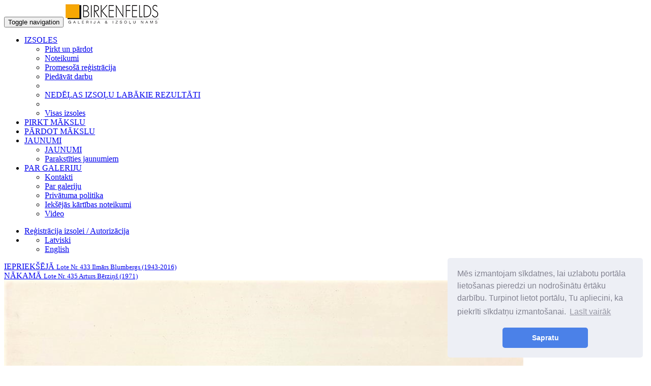

--- FILE ---
content_type: text/html; charset=UTF-8
request_url: https://www.birkenfelds.lv/lv/izsoles/nedelas-izsolu-labakie-rezultati/arturs-berzins-1971-4150
body_size: 5282
content:
<!DOCTYPE html>
<html lang="lv">
  <head>
    <meta charset="utf-8">
    <meta http-equiv="X-UA-Compatible" content="IE=edge">
    <meta name="viewport" content="width=device-width, initial-scale=1">
    <meta name="author" content="Galerija Birkenfelds">
	<meta name="description" content="Arturs Bērziņš (1971) - NEDĒĻAS IZSOĻU LABĀKIE REZULTĀTI - IZSOLES - Galerija Birkenfelds. ">
	<meta name="keywords" content=", galerija, birkenfelds, izsoles, izstādes, pirkšana, pārdošana, novērtēšana, vecmeistari, ainavas, klusā daba, akvarelis, grafika,jūra, ziedi, porcelāns, keramika, pilsēta, arhitektūra,akts, fotomāksla, figūras,plakāti, skulptūra, porcelāna figūriņas, konceptuālisms, abstrakcija">
	<meta name="title" content="Arturs Bērziņš (1971) - NEDĒĻAS IZSOĻU LABĀKIE REZULTĀTI - IZSOLES - Galerija Birkenfelds">
	<title>Arturs Bērziņš (1971) - NEDĒĻAS IZSOĻU LABĀKIE REZULTĀTI - IZSOLES - Galerija Birkenfelds</title>


	<link rel="apple-touch-icon" sizes="57x57" href="https://www.birkenfelds.lv/img/favicon/apple-icon-57x57.png">
	<link rel="apple-touch-icon" sizes="60x60" href="https://www.birkenfelds.lv/img/favicon/apple-icon-60x60.png">
	<link rel="apple-touch-icon" sizes="72x72" href="https://www.birkenfelds.lv/img/favicon/apple-icon-72x72.png">
	<link rel="apple-touch-icon" sizes="76x76" href="https://www.birkenfelds.lv/img/favicon/apple-icon-76x76.png">
	<link rel="apple-touch-icon" sizes="114x114" href="https://www.birkenfelds.lv/img/favicon/apple-icon-114x114.png">
	<link rel="apple-touch-icon" sizes="120x120" href="https://www.birkenfelds.lv/img/favicon/apple-icon-120x120.png">
	<link rel="apple-touch-icon" sizes="144x144" href="https://www.birkenfelds.lv/img/favicon/apple-icon-144x144.png">
	<link rel="apple-touch-icon" sizes="152x152" href="https://www.birkenfelds.lv/img/favicon/apple-icon-152x152.png">
	<link rel="apple-touch-icon" sizes="180x180" href="https://www.birkenfelds.lv/img/favicon/apple-icon-180x180.png">
	<link rel="icon" type="image/png" sizes="192x192"  href="https://www.birkenfelds.lv/img/favicon/android-icon-192x192.png">
	<link rel="icon" type="image/png" sizes="32x32" href="https://www.birkenfelds.lv/img/favicon/favicon-32x32.png">
	<link rel="icon" type="image/png" sizes="96x96" href="https://www.birkenfelds.lv/img/favicon/favicon-96x96.png">
	<link rel="icon" type="image/png" sizes="16x16" href="https://www.birkenfelds.lv/img/favicon/favicon-16x16.png">
	<link rel="manifest" href="https://www.birkenfelds.lv/img/favicon/manifest.json">
	<meta name="msapplication-TileColor" content="#ffffff">
	<meta name="msapplication-TileImage" content="https://www.birkenfelds.lv/img/favicon/ms-icon-144x144.png">
	<meta name="theme-color" content="#ffffff">

    <!-- Bootstrap core CSS -->
    <link href="https://www.birkenfelds.lv/css/bootstrap.min.css" rel="stylesheet">
    <link href="https://www.birkenfelds.lv/css/bootstrap-select.min.css" rel="stylesheet">
    <link href="https://www.birkenfelds.lv/js/photobox/photobox.css" rel="stylesheet">
	<link href="https://www.birkenfelds.lv/css/fileinput.css" media="all" rel="stylesheet" type="text/css" />

    <!-- HTML5 shim and Respond.js for IE8 support of HTML5 elements and media queries -->
    <!--[if lt IE 9]>
      <script src="https://oss.maxcdn.com/html5shiv/3.7.2/html5shiv.min.js"></script>
      <script src="https://oss.maxcdn.com/respond/1.4.2/respond.min.js"></script>
    <![endif]-->

    <!-- Custom styles for this template -->
    <link href="https://www.birkenfelds.lv/css/carousel.css" rel="stylesheet">
    <link href="https://www.birkenfelds.lv/css/custom.css?v=20170918" rel="stylesheet">
	<script language="javascript">
		var mainRootURL = 'https://www.birkenfelds.lv/';
		var currLang = 'lv';
		var utcString = 'Latvija UTC+ 2';
	</script>

	<link rel="stylesheet" type="text/css" href="//cdnjs.cloudflare.com/ajax/libs/cookieconsent2/3.1.0/cookieconsent.min.css" />
	<script src="//cdnjs.cloudflare.com/ajax/libs/cookieconsent2/3.1.0/cookieconsent.min.js"></script>
	<script>
	window.addEventListener("load", function(){
	window.cookieconsent.initialise({
	  "palette": {
		"popup": {
		  "background": "#edeff5",
		  "text": "#838391"
		},
		"button": {
		  "background": "#4b81e8"
		}
	  },
	  "theme": "classic",
	  "position": "bottom-right",
	  "content": {
		"message": "Mēs izmantojam sīkdatnes, lai uzlabotu portāla lietošanas pieredzi un nodrošinātu ērtāku darbību. Turpinot lietot portālu, Tu apliecini, ka piekrīti sīkdatņu izmantošanai.",
		"dismiss": "Sapratu",
		"link": "Lasīt vairāk",
		"href": "https://www.birkenfelds.lv/lv/par-galeriju/privatuma-politika"
	  }
	})});
	</script>

  </head>
<!-- NAVBAR
================================================== -->
  <body>

	<nav class="navbar navbar-default navbar-fixed-top">
      <div class="container">
        <div class="navbar-header">
          <button type="button" class="navbar-toggle collapsed" data-toggle="collapse" data-target="#navbar" aria-expanded="false" aria-controls="navbar">
            <span class="sr-only">Toggle navigation</span>
            <span class="icon-bar"></span>
            <span class="icon-bar"></span>
            <span class="icon-bar"></span>
          </button>

			<a href="https://www.birkenfelds.lv/lv" title="logo" class="logotop"><img src="https://www.birkenfelds.lv/img/logo.png?v=20170918" /></a>
        </div>
        <div id="navbar" class="navbar-collapse collapse">
          <ul class="nav navbar-nav">
			<li class="dropdown">
							  <a href="https://www.birkenfelds.lv/lv/izsoles" class="dropdown-toggle " data-toggle="dropdown" role="button" aria-haspopup="true" aria-expanded="false">IZSOLES <span class="caret"></span></a>
								<ul class="dropdown-menu">
								<li><a class="" href="https://www.birkenfelds.lv/lv/izsoles/pirkt-un-pardot">Pirkt un pārdot</a></li><li><a class="" href="https://www.birkenfelds.lv/lv/izsoles/noteikumi">Noteikumi</a></li><li><a class="" href="https://www.birkenfelds.lv/lv/izsoles/promesosa-registracija">Promesošā reģistrācija</a></li><li><a class="" href="https://www.birkenfelds.lv/lv/izsoles/piedavat-darbu">Piedāvāt darbu </a></li><li role="separator" class="divider"></li><li><a href="https://www.birkenfelds.lv/lv/izsoles/nedelas-izsolu-labakie-rezultati">NEDĒĻAS IZSOĻU LABĀKIE REZULTĀTI</a></li>

					<li role="separator" class="divider"></li>
					<li><a href="https://www.birkenfelds.lv/lv/izsoles">Visas izsoles</a></li>
					</ul>
					</li><li class=""><a class="" href="https://www.birkenfelds.lv/lv/pirkt-makslu">PIRKT MĀKSLU</a></li><li class=""><a class="" href="https://www.birkenfelds.lv/lv/pardot-makslu">PĀRDOT MĀKSLU</a></li><li class="dropdown">
							  <a href="https://www.birkenfelds.lv/lv/jaunumi" class="dropdown-toggle " data-toggle="dropdown" role="button" aria-haspopup="true" aria-expanded="false">JAUNUMI <span class="caret"></span></a>
								<ul class="dropdown-menu"><li><a class="" href="https://www.birkenfelds.lv/lv/jaunumi">JAUNUMI</a></li><li><a class="" href="https://www.birkenfelds.lv/lv/jaunumi/parakstities-jaunumiem">Parakstīties jaunumiem</a></li></ul>
						</li><li class="dropdown">
							  <a href="https://www.birkenfelds.lv/lv/par-galeriju" class="dropdown-toggle " data-toggle="dropdown" role="button" aria-haspopup="true" aria-expanded="false">PAR GALERIJU <span class="caret"></span></a>
								<ul class="dropdown-menu"><li><a class="" href="https://www.birkenfelds.lv/lv/par-galeriju/kontakti">Kontakti</a></li><li><a class="" href="https://www.birkenfelds.lv/lv/par-galeriju/par-galeriju">Par galeriju</a></li><li><a class="" href="https://www.birkenfelds.lv/lv/par-galeriju/privatuma-politika">Privātuma politika</a></li><li><a class="" href="https://www.birkenfelds.lv/lv/par-galeriju/ieksejas-kartibas-noteikumi">Iekšējās kārtības noteikumi</a></li><li><a class="" href="https://www.birkenfelds.lv/lv/par-galeriju/video">Video</a></li></ul>
						</li>			<!--
            <li class="active"><a href="#">Home</a></li>
            <li><a href="#about">About</a></li>
            <li><a href="#contact">Contact</a></li>
            <li class="dropdown">
              <a href="#" class="dropdown-toggle" data-toggle="dropdown" role="button" aria-haspopup="true" aria-expanded="false">Dropdown <span class="caret"></span></a>
              <ul class="dropdown-menu">
                <li><a href="#">Action</a></li>
                <li><a href="#">Another action</a></li>
                <li><a href="#">Something else here</a></li>
                <li role="separator" class="divider"></li>
                <li class="dropdown-header">Nav header</li>
                <li><a href="#">Separated link</a></li>
                <li><a href="#">One more separated link</a></li>
              </ul>
            </li>
			-->


          </ul>
          <ul class="nav navbar-nav navbar-right">

			<li class=""><a href="https://www.birkenfelds.lv/lv/registracija-izsolei-autorizacija">Reģistrācija izsolei / Autorizācija</a></li>			<li class="dropdown languages">
              <a href="#" class="dropdown-toggle" data-toggle="dropdown" role="button" aria-haspopup="true" aria-expanded="false"><i class="icon-flag lv"></i><span class="caret"></span></a>
              <ul class="dropdown-menu">
					<li><a href="https://www.birkenfelds.lv/lv/izsoles/nedelas-izsolu-labakie-rezultati/arturs-berzins-1971-4150"><i class="icon-flag lv"></i> Latviski</a></li><li><a href="https://www.birkenfelds.lv/en/auction/one-week-auctions-best-results/arturs-berzins-1971-4150"><i class="icon-flag en"></i> English</a></li>              </ul>
            </li>
          </ul>
        </div>
      </div>
    </nav>



					<script type="text/javascript">
				function confirmJS(){
					return confirm("Vai Jūs esiet pārliecināti, ka vēlieties iegādāties šo darbu uzreiz, maksājot norādīto cenu 0€?");
				}
				function pleaseLogin(){
					alert("Autorizēties/Reģistrēties, lai pirktu darbu");
				}

			</script>
			
			<script language="javascript">
				var deadline = "April 23 2023 19:55:00";
				var currentAuction = 4150;
				var currentPrice = 390;
				var yourNickname = "";

			</script>
			<div class="container auctionopen">
				<div class="row">
					<div class="rightsidedata col-md-6 col-lg-6 col-sm-6 col-xs-6 text-left">
						<a href="https://www.birkenfelds.lv/lv/izsoles/nedelas-izsolu-labakie-rezultati/ilmars-blumbergs-1943-2016-4244">IEPRIEKŠĒJĀ <small>Lote Nr. 433 Ilmārs Blumbergs (1943-2016)</small></a>
					</div>
					<div class="rightsidedata col-md-6 col-lg-6 col-sm-6 col-xs-6 text-right">
						<a href="https://www.birkenfelds.lv/lv/izsoles/nedelas-izsolu-labakie-rezultati/arturs-berzins-1971-4149">NĀKAMĀ <small>Lote Nr. 435 Arturs Bērziņš (1971)</small></a>
					</div>
				</div>
				<div class="row">
					<div class="leftsideimages col-md-4 col-lg-4 col-sm-4 col-xs-12"><div class="row"><a href="https://www.birkenfelds.lv/images/auctions/big/7d2cb05056c0b3df78a5a3c56bd929e3.jpg" class="images col-md-12 col-lg-12 col-sm-12 col-xs-12" title="Klikšķini, lai palielinātu (ar peles rulli zoom in / zoom out)"><img src="https://www.birkenfelds.lv/images/auctions/big/7d2cb05056c0b3df78a5a3c56bd929e3.jpg" alt="" ></a></div><div class="row"><a href="https://www.birkenfelds.lv/images/auctions/walls/25-7d2cb05056c0b3df78a5a3c56bd929e3.jpg" class="images col-md-4 col-lg-4 col-sm-4 col-xs-4"><img src="https://www.birkenfelds.lv/img/wallview.jpg"></a></div><div class="row commentsrow"><p><span style="font-size:14px;">* &quot;Arturs Bērziņ&scaron; ir viens no savdabīgākajiem Latvijas laikmetīgās mākslas pārstāvjiem ar tikai sev raksturīgu, īpa&scaron;i izkoptu zīmējuma-gleznojuma tehniku. Mākslinieks beidzis Latvijas mākslas akadēmiju, iegūstot maģistra grādu glezniecībā (2009) un maģistra grādu vizuālās mākslas un kultūras vēsturē un teorijā (2014). Kop&scaron; 2008. gada Arturs Bērziņ&scaron; sarīkojis 21 personālizstādi, kas ir konceptuāli pētījumi par latvie&scaron;u glezniecības tradīcijām, kultūras un sistēmu veido&scaron;anās struktūrām, laiku, tā ritējumu un domā&scaron;anas tradīcijām. Piedalījies vairāk nekā 20 grupas izstādēs Latvijā un ārzemēs. Arturs Bērziņ&scaron; vairākkārt nominēts Purvī&scaron;a balva: personālizstāde &quot;Attēldarbi I&quot; un &quot;Attēldarbi II&quot; - Purvī&scaron;a balvai 2017;&nbsp;personālizstāde &bdquo;Bez nosaukuma (tautiskais romantisms)&rdquo; &ndash; Purvī&scaron;a balvai 2011; personālizstāde &bdquo;Nomalība&rdquo; - Purvī&scaron;a balvai 2009.<br />
Par personālizstādēm &quot;Attēldarbi I&quot; (17.12.2015 - 19.01.2016, Māksla XO galerija, Rīga, Latvija) un &quot;Attēldarbi II&quot; (10.11.2016 - 08.12.2016, Olaines vēstures un mākslas muzejs, Olaine, Latvija)&nbsp; Arturs Bērziņs bija starp astoņiem finālistiem, kuru darbi bija apskatāmi izstādē &bdquo;Purvī&scaron;a balva 2017&rdquo; (17.02. - 09.04.2017, Latvijas Nacionālais mākslas muzejs, Rīga, Latvija).&quot; */</span>makslaxogalerija.lv/</p>
</div></div>

					<div class="rightsidedata col-md-8 col-lg-8 col-sm-8 col-xs-12">
						
						<h1>Lote Nr. 434 Arturs Bērziņš (1971)</h1>
						<p>&quot;Lauks&rdquo;, 2008-2009.,koks/audums/gesso/ogle/&scaron;ellaka/akrila laka, 30 x 42 cm</p>

<p>&nbsp;</p>


						
						
						<p><h2>Pārdots: 390 &euro;</h2></p> 

						<div id="entiretimer"><p class="timer gray"><span class="glyphicon glyphicon-time" aria-hidden="true"></span> <span>Izsole ir noslēgusies</span><br>2023-04-23 19:55</p></div>
						<p><a href="https://www.birkenfelds.lv/lv/izsoles/nedelas-izsolu-labakie-rezultati/arturs-berzins-1971-4150">Pārlādēt lapu</a></p>
						<h3>Izsoles dalībnieki <a href="https://www.birkenfelds.lv/lv/par-galeriju/kontakti" target="_blank" class="floatrighted">Palīdzība</a></h3>
						<div class="table-responsive">
						  <table class="table table-condensed table-fixed" id="biders_table">
							<thead>
								<tr class="firstrow">
									<th>Nr.p.k</th>
									<th>Solītājs</th>
									<th>Datums/laiks</th>
									<th>Solītā cena</th>
								</tr>
							</thead>
							<tbody>
							
							<tr class="datarows success">
							  <td>1.</td>
							  <td>0575</td>
							  <td>2023-04-23 19:49:06</td>
							  <td>390 &euro;</td>
							</tr>
							</tbody>
						  </table>
						</div>
					</div>
				</div>
			</div>
			

	<div class="container marketing">
      <!-- FOOTER -->
	  <hr/>
      <footer>
        <p class="pull-right"><a href="#">Uz augšu</a></p>
        <p>&copy; 2026 Visas tiesības aizsargātas. SIA Birkenfelds</p>
      </footer>

    </div><!-- /.container -->


    <!-- Bootstrap core JavaScript
    ================================================== -->
    <!-- Placed at the end of the document so the pages load faster -->
    <script src="https://www.birkenfelds.lv/js/jquery.min.js"></script>
    <script src="https://www.birkenfelds.lv/js/bootstrap.min.js"></script>
    <script src="https://www.birkenfelds.lv/js/bootstrap-select.min.js"></script>
    <script src="https://www.birkenfelds.lv/js/fileinput.js" type="text/javascript"></script>
    <script src="https://www.birkenfelds.lv/js/fileinput_locale_lv.js" type="text/javascript"></script>
	<script src="https://www.birkenfelds.lv/js/photobox/jquery.photobox.js"></script>
    <script src="https://www.birkenfelds.lv/js/jquery.validate.min.js"></script>
    <script src="https://www.birkenfelds.lv/js/additional-methods.min.js"></script>

    <script src="https://www.birkenfelds.lv/js/script.js?v=20260122"></script>
    <script type="text/javascript">
			</script>

	<!-- Go to www.addthis.com/dashboard to customize your tools -->
	<script type="text/javascript" src="//s7.addthis.com/js/300/addthis_widget.js#pubid=ra-548f42ee178ee614"></script>

	<!-- Google Code for Remarketing Tag -->
	<!--------------------------------------------------
	Remarketing tags may not be associated with personally identifiable information or placed on pages related to sensitive categories. See more information and instructions on how to setup the tag on: http://google.com/ads/remarketingsetup
	--------------------------------------------------->
	<script type="text/javascript">
	/* <![CDATA[ */
	var google_conversion_id = 930119063;
	var google_custom_params = window.google_tag_params;
	var google_remarketing_only = true;
	/* ]]> */
	</script>
	<script type="text/javascript" src="//www.googleadservices.com/pagead/conversion.js">
	</script>
	<noscript>
	<div style="display:inline;">
	<img height="1" width="1" style="border-style:none;" alt="" src="//googleads.g.doubleclick.net/pagead/viewthroughconversion/930119063/?guid=ON&amp;script=0"/>
	</div>
	</noscript>

	<!-- Facebook Pixel Code -->
	<script>
	!function(f,b,e,v,n,t,s)
	{if(f.fbq)return;n=f.fbq=function(){n.callMethod?
	n.callMethod.apply(n,arguments):n.queue.push(arguments)};
	if(!f._fbq)f._fbq=n;n.push=n;n.loaded=!0;n.version='2.0';
	n.queue=[];t=b.createElement(e);t.async=!0;
	t.src=v;s=b.getElementsByTagName(e)[0];
	s.parentNode.insertBefore(t,s)}(window,document,'script',
	'https://connect.facebook.net/en_US/fbevents.js');
	 fbq('init', '2116488128585719');
	fbq('track', 'PageView');
	</script>
	<noscript>
	 <img height="1" width="1"
	src="https://www.facebook.com/tr?id=2116488128585719&ev=PageView
	&noscript=1"/>
	</noscript>
	<!-- End Facebook Pixel Code -->

  </body>
</html>
